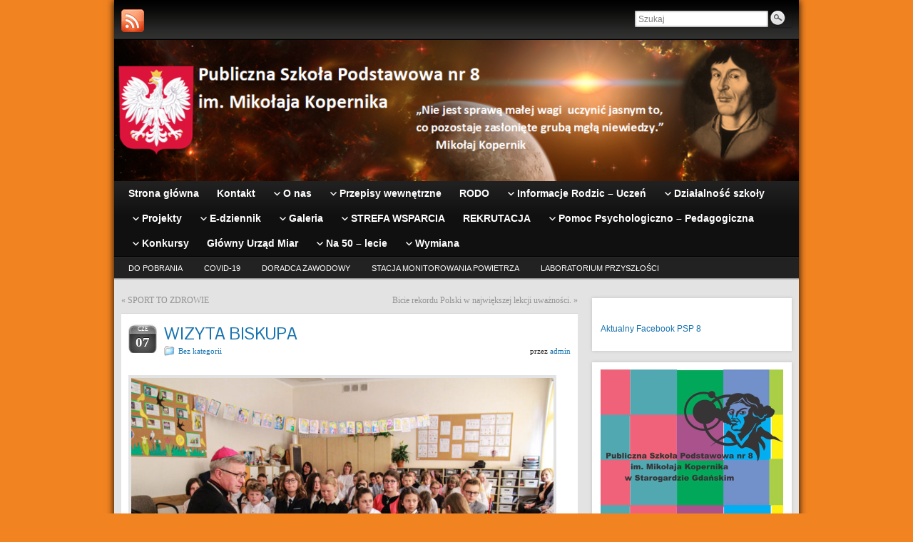

--- FILE ---
content_type: text/html; charset=UTF-8
request_url: https://psp8.edu.pl/2022/06/07/wizyta-biskupa/
body_size: 13691
content:
<!DOCTYPE html PUBLIC "-//W3C//DTD XHTML 1.0 Strict//EN" "http://www.w3.org/TR/xhtml1/DTD/xhtml1-strict.dtd">
<html xmlns="http://www.w3.org/1999/xhtml" lang="pl-PL">
<head profile="http://gmpg.org/xfn/11">
    <meta http-equiv="Content-Type" content="text/html; charset=UTF-8" />
    <meta http-equiv="X-UA-Compatible" content="IE=Edge" />
    <link rel="pingback" href="https://psp8.edu.pl/xmlrpc.php" /> 
    <title>WIZYTA BISKUPA</title>
<meta name='robots' content='max-image-preview:large' />
<link rel="alternate" type="application/rss+xml" title=" &raquo; Kanał z wpisami" href="https://psp8.edu.pl/feed/" />
<link rel="alternate" type="application/rss+xml" title=" &raquo; Kanał z komentarzami" href="https://psp8.edu.pl/comments/feed/" />
	<script type="text/javascript">
	WebFontConfig = {
		google: { families: ['Pontano+Sans::latin'] }
	};
	(function() {
		var wf = document.createElement('script');
		wf.src = ('https:' == document.location.protocol ? 'https' : 'http') + '://ajax.googleapis.com/ajax/libs/webfont/1/webfont.js';
		wf.type = 'text/javascript';
		wf.async = 'true';
		var s = document.getElementsByTagName('script')[0];
		s.parentNode.insertBefore(wf, s);
	})(); 
    </script>
    <script type="text/javascript">
window._wpemojiSettings = {"baseUrl":"https:\/\/s.w.org\/images\/core\/emoji\/14.0.0\/72x72\/","ext":".png","svgUrl":"https:\/\/s.w.org\/images\/core\/emoji\/14.0.0\/svg\/","svgExt":".svg","source":{"concatemoji":"https:\/\/psp8.edu.pl\/wp-includes\/js\/wp-emoji-release.min.js?ver=6.1.9"}};
/*! This file is auto-generated */
!function(e,a,t){var n,r,o,i=a.createElement("canvas"),p=i.getContext&&i.getContext("2d");function s(e,t){var a=String.fromCharCode,e=(p.clearRect(0,0,i.width,i.height),p.fillText(a.apply(this,e),0,0),i.toDataURL());return p.clearRect(0,0,i.width,i.height),p.fillText(a.apply(this,t),0,0),e===i.toDataURL()}function c(e){var t=a.createElement("script");t.src=e,t.defer=t.type="text/javascript",a.getElementsByTagName("head")[0].appendChild(t)}for(o=Array("flag","emoji"),t.supports={everything:!0,everythingExceptFlag:!0},r=0;r<o.length;r++)t.supports[o[r]]=function(e){if(p&&p.fillText)switch(p.textBaseline="top",p.font="600 32px Arial",e){case"flag":return s([127987,65039,8205,9895,65039],[127987,65039,8203,9895,65039])?!1:!s([55356,56826,55356,56819],[55356,56826,8203,55356,56819])&&!s([55356,57332,56128,56423,56128,56418,56128,56421,56128,56430,56128,56423,56128,56447],[55356,57332,8203,56128,56423,8203,56128,56418,8203,56128,56421,8203,56128,56430,8203,56128,56423,8203,56128,56447]);case"emoji":return!s([129777,127995,8205,129778,127999],[129777,127995,8203,129778,127999])}return!1}(o[r]),t.supports.everything=t.supports.everything&&t.supports[o[r]],"flag"!==o[r]&&(t.supports.everythingExceptFlag=t.supports.everythingExceptFlag&&t.supports[o[r]]);t.supports.everythingExceptFlag=t.supports.everythingExceptFlag&&!t.supports.flag,t.DOMReady=!1,t.readyCallback=function(){t.DOMReady=!0},t.supports.everything||(n=function(){t.readyCallback()},a.addEventListener?(a.addEventListener("DOMContentLoaded",n,!1),e.addEventListener("load",n,!1)):(e.attachEvent("onload",n),a.attachEvent("onreadystatechange",function(){"complete"===a.readyState&&t.readyCallback()})),(e=t.source||{}).concatemoji?c(e.concatemoji):e.wpemoji&&e.twemoji&&(c(e.twemoji),c(e.wpemoji)))}(window,document,window._wpemojiSettings);
</script>
<style type="text/css">
img.wp-smiley,
img.emoji {
	display: inline !important;
	border: none !important;
	box-shadow: none !important;
	height: 1em !important;
	width: 1em !important;
	margin: 0 0.07em !important;
	vertical-align: -0.1em !important;
	background: none !important;
	padding: 0 !important;
}
</style>
	<link rel='stylesheet' id='wp-block-library-css' href='https://psp8.edu.pl/wp-includes/css/dist/block-library/style.min.css?ver=6.1.9' type='text/css' media='all' />
<link rel='stylesheet' id='classic-theme-styles-css' href='https://psp8.edu.pl/wp-includes/css/classic-themes.min.css?ver=1' type='text/css' media='all' />
<style id='global-styles-inline-css' type='text/css'>
body{--wp--preset--color--black: #000000;--wp--preset--color--cyan-bluish-gray: #abb8c3;--wp--preset--color--white: #ffffff;--wp--preset--color--pale-pink: #f78da7;--wp--preset--color--vivid-red: #cf2e2e;--wp--preset--color--luminous-vivid-orange: #ff6900;--wp--preset--color--luminous-vivid-amber: #fcb900;--wp--preset--color--light-green-cyan: #7bdcb5;--wp--preset--color--vivid-green-cyan: #00d084;--wp--preset--color--pale-cyan-blue: #8ed1fc;--wp--preset--color--vivid-cyan-blue: #0693e3;--wp--preset--color--vivid-purple: #9b51e0;--wp--preset--gradient--vivid-cyan-blue-to-vivid-purple: linear-gradient(135deg,rgba(6,147,227,1) 0%,rgb(155,81,224) 100%);--wp--preset--gradient--light-green-cyan-to-vivid-green-cyan: linear-gradient(135deg,rgb(122,220,180) 0%,rgb(0,208,130) 100%);--wp--preset--gradient--luminous-vivid-amber-to-luminous-vivid-orange: linear-gradient(135deg,rgba(252,185,0,1) 0%,rgba(255,105,0,1) 100%);--wp--preset--gradient--luminous-vivid-orange-to-vivid-red: linear-gradient(135deg,rgba(255,105,0,1) 0%,rgb(207,46,46) 100%);--wp--preset--gradient--very-light-gray-to-cyan-bluish-gray: linear-gradient(135deg,rgb(238,238,238) 0%,rgb(169,184,195) 100%);--wp--preset--gradient--cool-to-warm-spectrum: linear-gradient(135deg,rgb(74,234,220) 0%,rgb(151,120,209) 20%,rgb(207,42,186) 40%,rgb(238,44,130) 60%,rgb(251,105,98) 80%,rgb(254,248,76) 100%);--wp--preset--gradient--blush-light-purple: linear-gradient(135deg,rgb(255,206,236) 0%,rgb(152,150,240) 100%);--wp--preset--gradient--blush-bordeaux: linear-gradient(135deg,rgb(254,205,165) 0%,rgb(254,45,45) 50%,rgb(107,0,62) 100%);--wp--preset--gradient--luminous-dusk: linear-gradient(135deg,rgb(255,203,112) 0%,rgb(199,81,192) 50%,rgb(65,88,208) 100%);--wp--preset--gradient--pale-ocean: linear-gradient(135deg,rgb(255,245,203) 0%,rgb(182,227,212) 50%,rgb(51,167,181) 100%);--wp--preset--gradient--electric-grass: linear-gradient(135deg,rgb(202,248,128) 0%,rgb(113,206,126) 100%);--wp--preset--gradient--midnight: linear-gradient(135deg,rgb(2,3,129) 0%,rgb(40,116,252) 100%);--wp--preset--duotone--dark-grayscale: url('#wp-duotone-dark-grayscale');--wp--preset--duotone--grayscale: url('#wp-duotone-grayscale');--wp--preset--duotone--purple-yellow: url('#wp-duotone-purple-yellow');--wp--preset--duotone--blue-red: url('#wp-duotone-blue-red');--wp--preset--duotone--midnight: url('#wp-duotone-midnight');--wp--preset--duotone--magenta-yellow: url('#wp-duotone-magenta-yellow');--wp--preset--duotone--purple-green: url('#wp-duotone-purple-green');--wp--preset--duotone--blue-orange: url('#wp-duotone-blue-orange');--wp--preset--font-size--small: 13px;--wp--preset--font-size--medium: 20px;--wp--preset--font-size--large: 36px;--wp--preset--font-size--x-large: 42px;--wp--preset--spacing--20: 0.44rem;--wp--preset--spacing--30: 0.67rem;--wp--preset--spacing--40: 1rem;--wp--preset--spacing--50: 1.5rem;--wp--preset--spacing--60: 2.25rem;--wp--preset--spacing--70: 3.38rem;--wp--preset--spacing--80: 5.06rem;}:where(.is-layout-flex){gap: 0.5em;}body .is-layout-flow > .alignleft{float: left;margin-inline-start: 0;margin-inline-end: 2em;}body .is-layout-flow > .alignright{float: right;margin-inline-start: 2em;margin-inline-end: 0;}body .is-layout-flow > .aligncenter{margin-left: auto !important;margin-right: auto !important;}body .is-layout-constrained > .alignleft{float: left;margin-inline-start: 0;margin-inline-end: 2em;}body .is-layout-constrained > .alignright{float: right;margin-inline-start: 2em;margin-inline-end: 0;}body .is-layout-constrained > .aligncenter{margin-left: auto !important;margin-right: auto !important;}body .is-layout-constrained > :where(:not(.alignleft):not(.alignright):not(.alignfull)){max-width: var(--wp--style--global--content-size);margin-left: auto !important;margin-right: auto !important;}body .is-layout-constrained > .alignwide{max-width: var(--wp--style--global--wide-size);}body .is-layout-flex{display: flex;}body .is-layout-flex{flex-wrap: wrap;align-items: center;}body .is-layout-flex > *{margin: 0;}:where(.wp-block-columns.is-layout-flex){gap: 2em;}.has-black-color{color: var(--wp--preset--color--black) !important;}.has-cyan-bluish-gray-color{color: var(--wp--preset--color--cyan-bluish-gray) !important;}.has-white-color{color: var(--wp--preset--color--white) !important;}.has-pale-pink-color{color: var(--wp--preset--color--pale-pink) !important;}.has-vivid-red-color{color: var(--wp--preset--color--vivid-red) !important;}.has-luminous-vivid-orange-color{color: var(--wp--preset--color--luminous-vivid-orange) !important;}.has-luminous-vivid-amber-color{color: var(--wp--preset--color--luminous-vivid-amber) !important;}.has-light-green-cyan-color{color: var(--wp--preset--color--light-green-cyan) !important;}.has-vivid-green-cyan-color{color: var(--wp--preset--color--vivid-green-cyan) !important;}.has-pale-cyan-blue-color{color: var(--wp--preset--color--pale-cyan-blue) !important;}.has-vivid-cyan-blue-color{color: var(--wp--preset--color--vivid-cyan-blue) !important;}.has-vivid-purple-color{color: var(--wp--preset--color--vivid-purple) !important;}.has-black-background-color{background-color: var(--wp--preset--color--black) !important;}.has-cyan-bluish-gray-background-color{background-color: var(--wp--preset--color--cyan-bluish-gray) !important;}.has-white-background-color{background-color: var(--wp--preset--color--white) !important;}.has-pale-pink-background-color{background-color: var(--wp--preset--color--pale-pink) !important;}.has-vivid-red-background-color{background-color: var(--wp--preset--color--vivid-red) !important;}.has-luminous-vivid-orange-background-color{background-color: var(--wp--preset--color--luminous-vivid-orange) !important;}.has-luminous-vivid-amber-background-color{background-color: var(--wp--preset--color--luminous-vivid-amber) !important;}.has-light-green-cyan-background-color{background-color: var(--wp--preset--color--light-green-cyan) !important;}.has-vivid-green-cyan-background-color{background-color: var(--wp--preset--color--vivid-green-cyan) !important;}.has-pale-cyan-blue-background-color{background-color: var(--wp--preset--color--pale-cyan-blue) !important;}.has-vivid-cyan-blue-background-color{background-color: var(--wp--preset--color--vivid-cyan-blue) !important;}.has-vivid-purple-background-color{background-color: var(--wp--preset--color--vivid-purple) !important;}.has-black-border-color{border-color: var(--wp--preset--color--black) !important;}.has-cyan-bluish-gray-border-color{border-color: var(--wp--preset--color--cyan-bluish-gray) !important;}.has-white-border-color{border-color: var(--wp--preset--color--white) !important;}.has-pale-pink-border-color{border-color: var(--wp--preset--color--pale-pink) !important;}.has-vivid-red-border-color{border-color: var(--wp--preset--color--vivid-red) !important;}.has-luminous-vivid-orange-border-color{border-color: var(--wp--preset--color--luminous-vivid-orange) !important;}.has-luminous-vivid-amber-border-color{border-color: var(--wp--preset--color--luminous-vivid-amber) !important;}.has-light-green-cyan-border-color{border-color: var(--wp--preset--color--light-green-cyan) !important;}.has-vivid-green-cyan-border-color{border-color: var(--wp--preset--color--vivid-green-cyan) !important;}.has-pale-cyan-blue-border-color{border-color: var(--wp--preset--color--pale-cyan-blue) !important;}.has-vivid-cyan-blue-border-color{border-color: var(--wp--preset--color--vivid-cyan-blue) !important;}.has-vivid-purple-border-color{border-color: var(--wp--preset--color--vivid-purple) !important;}.has-vivid-cyan-blue-to-vivid-purple-gradient-background{background: var(--wp--preset--gradient--vivid-cyan-blue-to-vivid-purple) !important;}.has-light-green-cyan-to-vivid-green-cyan-gradient-background{background: var(--wp--preset--gradient--light-green-cyan-to-vivid-green-cyan) !important;}.has-luminous-vivid-amber-to-luminous-vivid-orange-gradient-background{background: var(--wp--preset--gradient--luminous-vivid-amber-to-luminous-vivid-orange) !important;}.has-luminous-vivid-orange-to-vivid-red-gradient-background{background: var(--wp--preset--gradient--luminous-vivid-orange-to-vivid-red) !important;}.has-very-light-gray-to-cyan-bluish-gray-gradient-background{background: var(--wp--preset--gradient--very-light-gray-to-cyan-bluish-gray) !important;}.has-cool-to-warm-spectrum-gradient-background{background: var(--wp--preset--gradient--cool-to-warm-spectrum) !important;}.has-blush-light-purple-gradient-background{background: var(--wp--preset--gradient--blush-light-purple) !important;}.has-blush-bordeaux-gradient-background{background: var(--wp--preset--gradient--blush-bordeaux) !important;}.has-luminous-dusk-gradient-background{background: var(--wp--preset--gradient--luminous-dusk) !important;}.has-pale-ocean-gradient-background{background: var(--wp--preset--gradient--pale-ocean) !important;}.has-electric-grass-gradient-background{background: var(--wp--preset--gradient--electric-grass) !important;}.has-midnight-gradient-background{background: var(--wp--preset--gradient--midnight) !important;}.has-small-font-size{font-size: var(--wp--preset--font-size--small) !important;}.has-medium-font-size{font-size: var(--wp--preset--font-size--medium) !important;}.has-large-font-size{font-size: var(--wp--preset--font-size--large) !important;}.has-x-large-font-size{font-size: var(--wp--preset--font-size--x-large) !important;}
.wp-block-navigation a:where(:not(.wp-element-button)){color: inherit;}
:where(.wp-block-columns.is-layout-flex){gap: 2em;}
.wp-block-pullquote{font-size: 1.5em;line-height: 1.6;}
</style>
<link rel='stylesheet' id='bip-pages-css' href='https://psp8.edu.pl/wp-content/plugins/bip-pages/css/style.css?ver=1.2.1' type='text/css' media='all' />
<link rel='stylesheet' id='cfblbcss-css' href='https://psp8.edu.pl/wp-content/plugins/cardoza-facebook-like-box/cardozafacebook.css?ver=6.1.9' type='text/css' media='all' />
<link rel='stylesheet' id='graphene-stylesheet-css' href='https://psp8.edu.pl/wp-content/themes/graphene/style.css?ver=6.1.9' type='text/css' media='screen' />
<script type='text/javascript' src='https://psp8.edu.pl/wp-includes/js/jquery/jquery.js?ver=3.6.1' id='jquery-core-js'></script>
<script type='text/javascript' src='https://psp8.edu.pl/wp-includes/js/jquery/jquery-migrate.min.js?ver=3.3.2' id='jquery-migrate-js'></script>
<script type='text/javascript' src='https://psp8.edu.pl/wp-content/plugins/cardoza-facebook-like-box/cardozafacebook.js?ver=6.1.9' id='cfblbjs-js'></script>
<script type='text/javascript' src='https://psp8.edu.pl/wp-content/themes/graphene/js/jquery.tools.min.js?ver=6.1.9' id='graphene-jquery-tools-js'></script>
<script type='text/javascript' id='graphene-js-js-extra'>
/* <![CDATA[ */
var grapheneJS = {"templateUrl":"https:\/\/psp8.edu.pl\/wp-content\/themes\/graphene","isSingular":"1","shouldShowComments":"","commentsOrder":"newest","sliderDisable":"","sliderAnimation":"horizontal-slide","sliderTransSpeed":"400","sliderInterval":"7000","sliderDisplay":"thumbnail-excerpt","infScroll":"","infScrollClick":"","infScrollComments":"","totalPosts":"1","postsPerPage":"10","isPageNavi":"","infScrollMsgText":"Fetching window.grapheneInfScrollItemsPerPage more item from window.grapheneInfScrollItemsLeft left ...","infScrollMsgTextPlural":"Fetching window.grapheneInfScrollItemsPerPage more items from window.grapheneInfScrollItemsLeft left ...","infScrollFinishedText":"No more items to fetch","commentsPerPage":"50","totalComments":"0","infScrollCommentsMsg":"Fetching window.grapheneInfScrollCommentsPerPage more top level comment from window.grapheneInfScrollCommentsLeft left ...","infScrollCommentsMsgPlural":"Fetching window.grapheneInfScrollCommentsPerPage more top level comments from window.grapheneInfScrollCommentsLeft left ...","infScrollCommentsFinishedMsg":"No more comments to fetch"};
/* ]]> */
</script>
<script type='text/javascript' src='https://psp8.edu.pl/wp-content/themes/graphene/js/graphene.js?ver=6.1.9' id='graphene-js-js'></script>
<link rel="https://api.w.org/" href="https://psp8.edu.pl/wp-json/" /><link rel="alternate" type="application/json" href="https://psp8.edu.pl/wp-json/wp/v2/posts/20060" /><link rel="EditURI" type="application/rsd+xml" title="RSD" href="https://psp8.edu.pl/xmlrpc.php?rsd" />
<link rel="wlwmanifest" type="application/wlwmanifest+xml" href="https://psp8.edu.pl/wp-includes/wlwmanifest.xml" />
<meta name="generator" content="WordPress 6.1.9" />
<link rel="canonical" href="https://psp8.edu.pl/2022/06/07/wizyta-biskupa/" />
<link rel='shortlink' href='https://psp8.edu.pl/?p=20060' />
<link rel="alternate" type="application/json+oembed" href="https://psp8.edu.pl/wp-json/oembed/1.0/embed?url=https%3A%2F%2Fpsp8.edu.pl%2F2022%2F06%2F07%2Fwizyta-biskupa%2F" />
<link rel="alternate" type="text/xml+oembed" href="https://psp8.edu.pl/wp-json/oembed/1.0/embed?url=https%3A%2F%2Fpsp8.edu.pl%2F2022%2F06%2F07%2Fwizyta-biskupa%2F&#038;format=xml" />
<!-- <meta name="NextGEN" version="3.2.11" /> -->
<style type="text/css">
body{background-image:none}.header_title, .header_title a, .header_title a:visited, .header_title a:hover, .header_desc {color:#001fef}#nav li ul{width:200px} #nav li ul ul{margin-left:200px}#header-menu ul li a, #secondary-menu ul li a{width:180px}
</style>
	<!--[if lte IE 7]>
      <style type="text/css" media="screen">
      	#footer, div.sidebar-wrap, .block-button, .featured_slider, #slider_root, #nav li ul, .pie{behavior: url(https://psp8.edu.pl/wp-content/themes/graphene/js/PIE.php);}
        .featured_slider{margin-top:0 !important;}
        #header-menu-wrap {z-index:5}
      </style>
    <![endif]-->
    <style type="text/css" id="custom-background-css">
body.custom-background { background-color: #f28321; }
</style>
			<style type="text/css" id="wp-custom-css">
			/*
/https://www.facebook.com/pages/Publiczne-Gimnazjum-nr-1-w-Starogardzie-Gda%C5%84skim/228309080531657?fref=ts
*/
		</style>
		</head>
<body class="post-template-default single single-post postid-20060 single-format-standard custom-background two_col_left two-columns have-secondary-menu">



<div id="container" class="container_16">
    
            <div id="top-bar">
                				<div id="profiles" class="clearfix gutter-left">
                                <a href="https://psp8.edu.pl/feed/" title="Subscribe to Szkoła Podstawowa nr 8 &#039;s RSS feed" id="social-id-1" class="mysocial social-rss">
            	<img src="https://psp8.edu.pl/wp-content/themes/graphene/images/social/rss.png" alt="RSS" title="Subscribe to Szkoła Podstawowa nr 8 &#039;s RSS feed" />
            </a>
    	                </div>
                                        <div id="top_search" class="grid_4">
                    <form id="searchform" class="searchform" method="get" action="https://psp8.edu.pl">
    <p class="clearfix default_searchform">
        <input type="text" name="s" 
        	onblur="if (this.value == '') {this.value = 'Szukaj';}" 
            onfocus="if (this.value == 'Szukaj') {this.value = '';}" 
            value="Szukaj" />
        <button type="submit"><span>Szukaj</span></button>
    </p>
    </form>                                    </div>
                        
                        
        </div>
    
        <div id="header">
    	
        <img src="https://psp8.edu.pl/wp-content/uploads/2018/05/cropped-logo-1.bmp" alt="" width="960" height="198" class="header-img" />        	       
        		
        			<h2 class="header_title push_1 grid_15">				<a href="https://psp8.edu.pl" title="Wróć na stronę główną">									</a>			</h2>			
            <h3 class="header_desc push_1 grid_15">							</h3>                
		    </div>
    <div id="nav">
                <div id="header-menu-wrap" class="clearfix">
			<ul id="header-menu" class="menu clearfix"><li id="menu-item-794" class="menu-item menu-item-type-custom menu-item-object-custom menu-item-home"><a href="http://psp8.edu.pl"><strong>Strona główna</strong></a></li>
<li id="menu-item-52" class="menu-item menu-item-type-post_type menu-item-object-page"><a href="https://psp8.edu.pl/kontakt/"><strong>Kontakt</strong></a></li>
<li id="menu-item-704" class="menu-item menu-item-type-post_type menu-item-object-page menu-item-has-children menu-item-ancestor"><a href="https://psp8.edu.pl/o-nas/"><strong>O nas</strong></a>
<ul class="sub-menu">
	<li id="menu-item-797" class="menu-item menu-item-type-post_type menu-item-object-page"><a href="https://psp8.edu.pl/dyrekcja/">Dyrekcja</a></li>
	<li id="menu-item-800" class="menu-item menu-item-type-post_type menu-item-object-page"><a href="https://psp8.edu.pl/kadra-pedagogiczna/">Kadra pedagogiczna</a></li>
</ul>
</li>
<li id="menu-item-54" class="menu-item menu-item-type-post_type menu-item-object-page menu-item-has-children menu-item-ancestor"><a href="https://psp8.edu.pl/przepisy-wewnetrzne/"><strong>Przepisy wewnętrzne</strong></a>
<ul class="sub-menu">
	<li id="menu-item-1464" class="menu-item menu-item-type-post_type menu-item-object-page"><a href="https://psp8.edu.pl/przepisy-wewnetrzne/statut-publicznej-szkoly-podstawowej-nr-8/">Statut Publicznej Szkoły Podstawowej nr 8</a></li>
	<li id="menu-item-1463" class="menu-item menu-item-type-post_type menu-item-object-page"><a href="https://psp8.edu.pl/przepisy-wewnetrzne/reulaminy/">Regulaminy PSP 8</a></li>
	<li id="menu-item-8679" class="menu-item menu-item-type-post_type menu-item-object-page"><a href="https://psp8.edu.pl/procedury-bezpieczenstwa/">Procedury bezpieczeństwa</a></li>
	<li id="menu-item-13222" class="menu-item menu-item-type-post_type menu-item-object-page"><a href="https://psp8.edu.pl/zamowienia-publiczne/">Zamówienia publiczne</a></li>
	<li id="menu-item-24158" class="menu-item menu-item-type-post_type menu-item-object-page"><a href="https://psp8.edu.pl/deklaracja-dostepnosci/">Deklaracja dostępności</a></li>
	<li id="menu-item-26956" class="menu-item menu-item-type-post_type menu-item-object-page menu-item-has-children menu-item-ancestor"><a href="https://psp8.edu.pl/standardy-ochrony-dzieci-przed-krzywdzeniem/">Standardy ochrony dzieci przed krzywdzeniem</a>
	<ul class="sub-menu">
		<li id="menu-item-25481" class="menu-item menu-item-type-post_type menu-item-object-page"><a href="https://psp8.edu.pl/polityka-oraz-procedury-ochrony-dzieci-przed-krzywdzeniem/">Polityka ochrony dzieci przed krzywdzeniem</a></li>
		<li id="menu-item-26962" class="menu-item menu-item-type-post_type menu-item-object-page"><a href="https://psp8.edu.pl/polityka-ochrony-dzieci-wersja-graficzna/">Polityka ochrony dzieci – wersja graficzna</a></li>
		<li id="menu-item-26963" class="menu-item menu-item-type-post_type menu-item-object-page"><a href="https://psp8.edu.pl/polityka-ochrony-dzieci-wersja-dla-dzieci/">Polityka ochrony dzieci – wersja dla dzieci</a></li>
	</ul>
</li>
</ul>
</li>
<li id="menu-item-4192" class="menu-item menu-item-type-post_type menu-item-object-page"><a href="https://psp8.edu.pl/rodo/"><strong>RODO</strong></a></li>
<li id="menu-item-49" class="menu-item menu-item-type-post_type menu-item-object-page menu-item-has-children menu-item-ancestor"><a href="https://psp8.edu.pl/informacje-rodzic-uczen/"><strong>Informacje Rodzic – Uczeń</strong></a>
<ul class="sub-menu">
	<li id="menu-item-24334" class="menu-item menu-item-type-post_type menu-item-object-page"><a href="https://psp8.edu.pl/konta/">Konta bankowe</a></li>
	<li id="menu-item-9487" class="menu-item menu-item-type-post_type menu-item-object-page"><a href="https://psp8.edu.pl/spotkania-z-rodzicami/">Spotkania z rodzicami</a></li>
	<li id="menu-item-70" class="menu-item menu-item-type-post_type menu-item-object-page"><a href="https://psp8.edu.pl/informacje-rodzic-uczen/obiady/">Obiady</a></li>
	<li id="menu-item-372" class="menu-item menu-item-type-post_type menu-item-object-page"><a href="https://psp8.edu.pl/informacje-rodzic-uczen/terminarz/">Terminarz</a></li>
	<li id="menu-item-4193" class="menu-item menu-item-type-post_type menu-item-object-page"><a href="https://psp8.edu.pl/rodo/">RODO</a></li>
</ul>
</li>
<li id="menu-item-851" class="menu-item menu-item-type-post_type menu-item-object-page menu-item-has-children menu-item-ancestor"><a href="https://psp8.edu.pl/dzialalnosc-szkoly/"><strong>Działalność szkoły</strong></a>
<ul class="sub-menu">
	<li id="menu-item-898" class="menu-item menu-item-type-post_type menu-item-object-page menu-item-has-children menu-item-ancestor"><a href="https://psp8.edu.pl/samorzad-uczniowski/">Samorząd uczniowski</a>
	<ul class="sub-menu">
		<li id="menu-item-17129" class="menu-item menu-item-type-post_type menu-item-object-page"><a href="https://psp8.edu.pl/aktualnosci-sr/">Aktualności SR</a></li>
		<li id="menu-item-896" class="menu-item menu-item-type-post_type menu-item-object-page"><a href="https://psp8.edu.pl/samorzad-uczniowski/regulamin-su/">Regulamin SU</a></li>
		<li id="menu-item-897" class="menu-item menu-item-type-post_type menu-item-object-page"><a href="https://psp8.edu.pl/samorzad-uczniowski/plan-pracy-su/">Plan pracy SU</a></li>
	</ul>
</li>
	<li id="menu-item-16561" class="menu-item menu-item-type-post_type menu-item-object-page"><a href="https://psp8.edu.pl/plan-pracy-szkoly-w-roku-szkoly-20202021/">PLAN PRACY SZKOŁY  W ROKU SZKOLNYM 2025/2026</a></li>
</ul>
</li>
<li id="menu-item-1694" class="menu-item menu-item-type-post_type menu-item-object-page menu-item-has-children menu-item-ancestor"><a href="https://psp8.edu.pl/projekty/"><strong>Projekty</strong></a>
<ul class="sub-menu">
	<li id="menu-item-10269" class="menu-item menu-item-type-post_type menu-item-object-page"><a href="https://psp8.edu.pl/twoje-dane-twoja-sprawa/">Twoje dane Twoja sprawa</a></li>
	<li id="menu-item-1697" class="menu-item menu-item-type-post_type menu-item-object-page menu-item-has-children menu-item-ancestor"><a href="https://psp8.edu.pl/projekty/widze-doswiadczam-rozumiem/">Widzę, doświadczam, rozumiem</a>
	<ul class="sub-menu">
		<li id="menu-item-1722" class="menu-item menu-item-type-post_type menu-item-object-page"><a href="https://psp8.edu.pl/projekty/widze-doswiadczam-rozumiem/aktualnosci/">Aktualności</a></li>
	</ul>
</li>
</ul>
</li>
<li id="menu-item-51" class="menu-item menu-item-type-post_type menu-item-object-page menu-item-has-children menu-item-ancestor"><a href="https://psp8.edu.pl/e-dziennik/"><strong>E-dziennik</strong></a>
<ul class="sub-menu">
	<li id="menu-item-82" class="menu-item menu-item-type-post_type menu-item-object-page"><a href="https://psp8.edu.pl/e-dziennik/logowanie/">Logowanie</a></li>
	<li id="menu-item-81" class="menu-item menu-item-type-post_type menu-item-object-page"><a href="https://psp8.edu.pl/e-dziennik/oswiadczenie/">Oświadczenie</a></li>
	<li id="menu-item-80" class="menu-item menu-item-type-post_type menu-item-object-page"><a href="https://psp8.edu.pl/e-dziennik/pierwsze-logowanie-instrukcja/">Pierwsze logowanie instrukcja</a></li>
	<li id="menu-item-79" class="menu-item menu-item-type-post_type menu-item-object-page"><a href="https://psp8.edu.pl/e-dziennik/procedury-prowadzenia-e-dziennika-w-psp8/">Procedury prowadzenia e-dziennika w PSP8</a></li>
</ul>
</li>
<li id="menu-item-94" class="menu-item menu-item-type-post_type menu-item-object-page menu-item-has-children menu-item-ancestor"><a href="https://psp8.edu.pl/galeria/"><strong>Galeria</strong></a>
<ul class="sub-menu">
	<li id="menu-item-28648" class="menu-item menu-item-type-post_type menu-item-object-page"><a href="https://psp8.edu.pl/fotki-rok-szkolny-2025-2026/">Fotki rok szkolny 2025/2026</a></li>
	<li id="menu-item-28643" class="menu-item menu-item-type-post_type menu-item-object-page"><a href="https://psp8.edu.pl/fotki-rok-szkolny-2024-2025/">Fotki rok szkolny 2024/2025</a></li>
	<li id="menu-item-28642" class="menu-item menu-item-type-post_type menu-item-object-page"><a href="https://psp8.edu.pl/fotki-rok-szkolny-2023-2024/">Fotki rok szkolny 2023/2024</a></li>
	<li id="menu-item-24200" class="menu-item menu-item-type-post_type menu-item-object-page"><a href="https://psp8.edu.pl/fotki-rok-szkolny-2023-2024/">Fotki rok szkolny 2022/2023</a></li>
	<li id="menu-item-18006" class="menu-item menu-item-type-post_type menu-item-object-page"><a href="https://psp8.edu.pl/fotki-rok-szkolny-20212022/">Fotki rok szkolny 2021/2022</a></li>
	<li id="menu-item-16906" class="menu-item menu-item-type-post_type menu-item-object-page"><a href="https://psp8.edu.pl/fotki-rok-szkolny-20202021/">Fotki rok szkolny 2020/2021</a></li>
	<li id="menu-item-9253" class="menu-item menu-item-type-post_type menu-item-object-page"><a href="https://psp8.edu.pl/fotki-rok-szkolny-20192020/">Fotki rok szkolny 2019/2020</a></li>
	<li id="menu-item-3840" class="menu-item menu-item-type-post_type menu-item-object-page"><a href="https://psp8.edu.pl/fotki-rok-szkolny-20182019/">Fotki rok szkolny 2018/2019</a></li>
	<li id="menu-item-157" class="menu-item menu-item-type-post_type menu-item-object-page"><a href="https://psp8.edu.pl/galeria/fotki-rok-szkolny-20172018/">Fotki rok szkolny 2017/2018</a></li>
</ul>
</li>
<li id="menu-item-433" class="menu-item menu-item-type-post_type menu-item-object-page menu-item-has-children menu-item-ancestor"><a href="https://psp8.edu.pl/moje-dziecko-w-potrzebie/"><strong>STREFA WSPARCIA</strong></a>
<ul class="sub-menu">
	<li id="menu-item-430" class="menu-item menu-item-type-post_type menu-item-object-page menu-item-has-children menu-item-ancestor"><a href="https://psp8.edu.pl/moje-dziecko-w-potrzebie/dla-ucznia/">Dla ucznia</a>
	<ul class="sub-menu">
		<li id="menu-item-17040" class="menu-item menu-item-type-post_type menu-item-object-page"><a href="https://psp8.edu.pl/karty-samorozwoju/">KARTY SAMOROZWOJU</a></li>
	</ul>
</li>
	<li id="menu-item-431" class="menu-item menu-item-type-post_type menu-item-object-page"><a href="https://psp8.edu.pl/moje-dziecko-w-potrzebie/dla-rodzica/">Dla rodzica</a></li>
	<li id="menu-item-432" class="menu-item menu-item-type-post_type menu-item-object-page"><a href="https://psp8.edu.pl/moje-dziecko-w-potrzebie/dla-nauczyciela/">Dla nauczyciela</a></li>
</ul>
</li>
<li id="menu-item-2306" class="menu-item menu-item-type-post_type menu-item-object-page"><a href="https://psp8.edu.pl/rekrutacja/"><strong>REKRUTACJA</strong></a></li>
<li id="menu-item-3771" class="menu-item menu-item-type-post_type menu-item-object-page menu-item-has-children menu-item-ancestor"><a href="https://psp8.edu.pl/dysleksja/"><strong>Pomoc Psychologiczno – Pedagogiczna</strong></a>
<ul class="sub-menu">
	<li id="menu-item-29143" class="menu-item menu-item-type-post_type menu-item-object-page"><a href="https://psp8.edu.pl/szkolny-program-wychowawczo-profilaktyczny/">Szkolny Program Wychowawczo-Profilaktyczny</a></li>
	<li id="menu-item-9248" class="menu-item menu-item-type-post_type menu-item-object-page"><a href="https://psp8.edu.pl/pomoc-ppp/">Pomoc PPP</a></li>
	<li id="menu-item-26849" class="menu-item menu-item-type-post_type menu-item-object-page"><a href="https://psp8.edu.pl/regulamin-terapii-logopedycznych/">Regulamin terapii logopedycznych</a></li>
	<li id="menu-item-9247" class="menu-item menu-item-type-post_type menu-item-object-page"><a href="https://psp8.edu.pl/regulamin-terapii-pedagogicznej/">Regulamin terapii pedagogicznej.</a></li>
	<li id="menu-item-9246" class="menu-item menu-item-type-post_type menu-item-object-page"><a href="https://psp8.edu.pl/terapeuta-pedagogiczny/">Terapeuta pedagogiczny</a></li>
	<li id="menu-item-9218" class="menu-item menu-item-type-post_type menu-item-object-page menu-item-has-children menu-item-ancestor"><a href="https://psp8.edu.pl/dysleksja-2/">Dysleksja</a>
	<ul class="sub-menu">
		<li id="menu-item-9238" class="menu-item menu-item-type-post_type menu-item-object-page"><a href="https://psp8.edu.pl/zestawienie-literatury/">Zestawienie literatury</a></li>
		<li id="menu-item-9237" class="menu-item menu-item-type-post_type menu-item-object-page"><a href="https://psp8.edu.pl/dekalog-dla-rodzicow/">Dekalog dla rodziców</a></li>
		<li id="menu-item-3770" class="menu-item menu-item-type-post_type menu-item-object-page"><a href="https://psp8.edu.pl/sprawy-biezace/">Sprawy bieżące</a></li>
		<li id="menu-item-3769" class="menu-item menu-item-type-post_type menu-item-object-page"><a href="https://psp8.edu.pl/strona-internetowa-ptd-gdansk/">Strona internetowa PTD Gdańsk</a></li>
		<li id="menu-item-3768" class="menu-item menu-item-type-post_type menu-item-object-page"><a href="https://psp8.edu.pl/leksykon-pojec/">Leksykon pojęć</a></li>
		<li id="menu-item-3767" class="menu-item menu-item-type-post_type menu-item-object-page"><a href="https://psp8.edu.pl/symptomy-dysleksji/">Symptomy dysleksji</a></li>
		<li id="menu-item-3766" class="menu-item menu-item-type-post_type menu-item-object-page"><a href="https://psp8.edu.pl/polskie-towarzystwo-dysleksji-zadania-i-cele/">Polskie Towarzystwo Dysleksji. Zadania i cele</a></li>
	</ul>
</li>
</ul>
</li>
<li id="menu-item-913" class="menu-item menu-item-type-post_type menu-item-object-page menu-item-has-children menu-item-ancestor"><a href="https://psp8.edu.pl/konkursy/"><strong>Konkursy</strong></a>
<ul class="sub-menu">
	<li id="menu-item-6583" class="menu-item menu-item-type-post_type menu-item-object-page"><a href="https://psp8.edu.pl/plastyka/">Plastyka</a></li>
	<li id="menu-item-914" class="menu-item menu-item-type-post_type menu-item-object-page"><a href="https://psp8.edu.pl/konkursy/matematyka/">Matematyka</a></li>
	<li id="menu-item-915" class="menu-item menu-item-type-post_type menu-item-object-page"><a href="https://psp8.edu.pl/konkursy/jezyk-polski/">Język polski</a></li>
	<li id="menu-item-2334" class="menu-item menu-item-type-post_type menu-item-object-page"><a href="https://psp8.edu.pl/religia/">Religia</a></li>
	<li id="menu-item-6586" class="menu-item menu-item-type-post_type menu-item-object-page"><a href="https://psp8.edu.pl/wos/">WOS</a></li>
</ul>
</li>
<li id="menu-item-50" class="menu-item menu-item-type-post_type menu-item-object-page"><a href="https://psp8.edu.pl/glowny-urzad-miar/"><strong>Główny Urząd Miar</strong></a></li>
<li id="menu-item-17979" class="menu-item menu-item-type-post_type menu-item-object-page menu-item-has-children menu-item-ancestor"><a href="https://psp8.edu.pl/konkursy-na-50-lecie/"><strong>Na 50 – lecie</strong></a>
<ul class="sub-menu">
	<li id="menu-item-20597" class="menu-item menu-item-type-post_type menu-item-object-page"><a href="https://psp8.edu.pl/dzialo-sie/">Działo się</a></li>
	<li id="menu-item-18202" class="menu-item menu-item-type-post_type menu-item-object-page menu-item-has-children menu-item-ancestor"><a href="https://psp8.edu.pl/konkursy-3/">Konkursy</a>
	<ul class="sub-menu">
		<li id="menu-item-17982" class="menu-item menu-item-type-post_type menu-item-object-page"><a href="https://psp8.edu.pl/matematyka/">Matematyka</a></li>
		<li id="menu-item-18205" class="menu-item menu-item-type-post_type menu-item-object-page"><a href="https://psp8.edu.pl/szkolna-liga-przyrodnicza/">Szkolna Liga Przyrodnicza</a></li>
	</ul>
</li>
	<li id="menu-item-19819" class="menu-item menu-item-type-post_type menu-item-object-page"><a href="https://psp8.edu.pl/50-dzialan-na-50-lecie-szkoly/">50 działań na 50 lecie szkoły</a></li>
</ul>
</li>
<li id="menu-item-23357" class="menu-item menu-item-type-post_type menu-item-object-page menu-item-has-children menu-item-ancestor"><a href="https://psp8.edu.pl/wymiana/"><strong>Wymiana</strong></a>
<ul class="sub-menu">
	<li id="menu-item-27499" class="menu-item menu-item-type-post_type menu-item-object-page"><a href="https://psp8.edu.pl/wymiana-2025/">Rok 2025</a></li>
	<li id="menu-item-25518" class="menu-item menu-item-type-post_type menu-item-object-page"><a href="https://psp8.edu.pl/rok-2004/">Rok 2024</a></li>
	<li id="menu-item-23360" class="menu-item menu-item-type-post_type menu-item-object-page"><a href="https://psp8.edu.pl/rok-2023/">Rok 2023</a></li>
</ul>
</li>
</ul>            
            <div class="clear"></div>
            
			            
                    
        </div>
		
        <div id="secondary-menu-wrap" class="clearfix"><ul id="secondary-menu" class="menu clearfix"><li id="menu-item-16524" class="menu-item menu-item-type-post_type menu-item-object-page menu-item-16524"><a href="https://psp8.edu.pl/do-pobrania/">Do pobrania</a></li>
<li id="menu-item-16540" class="menu-item menu-item-type-post_type menu-item-object-page menu-item-16540"><a href="https://psp8.edu.pl/covid-19/">COVID-19</a></li>
<li id="menu-item-17300" class="menu-item menu-item-type-post_type menu-item-object-page menu-item-17300"><a href="https://psp8.edu.pl/doradca-zawodowy/">Doradca zawodowy</a></li>
<li id="menu-item-17976" class="menu-item menu-item-type-post_type menu-item-object-page menu-item-17976"><a href="https://psp8.edu.pl/powietrze/">Stacja Monitorowania Powietrza</a></li>
<li id="menu-item-20635" class="menu-item menu-item-type-post_type menu-item-object-page menu-item-20635"><a href="https://psp8.edu.pl/laboratorium-przyszlosci/">Laboratorium Przyszłości</a></li>
</ul></div>        
        <div class="menu-bottom-shadow">&nbsp;</div>


        
    </div>

    
    <div id="content" class="clearfix hfeed">
                
                
        <div id="content-main" class="clearfix grid_11">
        
	
	<div class="post-nav clearfix">
		<p class="previous">&laquo; <a href="https://psp8.edu.pl/2022/06/07/sport-to-zdrowie/" rel="prev">SPORT TO ZDROWIE</a></p>
		<p class="next-post"><a href="https://psp8.edu.pl/2022/06/08/bicie-rekordu-polski-w-najwiekszej-lekcji-uwaznosci/" rel="next">Bicie rekordu Polski w największej lekcji uważności.</a> &raquo;</p>
			</div>
	        
<div id="post-20060" class="clearfix post post-20060 type-post status-publish format-standard hentry category-bez-kategorii">
	
		
	<div class="entry clearfix">
    	
                    	<div class="date updated alpha ">
        	<span class="value-title" title="2022-06-07T19:43" />
            <p class="default_date">
            	<span class="month">cze</span>
                <span class="day">07</span>
                            </p>
                    </div>
    		
                
                
                
		        <h1 class="post-title entry-title">
			WIZYTA BISKUPA			        </h1>
		
				<div class="post-meta clearfix">
			
									<span class="printonly">Kategorie: </span>
			<p class="meta_categories"><a href="https://psp8.edu.pl/category/bez-kategorii/" rel="category tag">Bez kategorii</a></p>
						
						            
                        			
									
									<p class="post-author author vcard">
				przez <span class="fn nickname"><a href="https://psp8.edu.pl/author/admin/" class="url">admin</a></span>			</p>
											
						
					</div>
		
				<div class="entry-content clearfix">
							
										
						<h3><span style="color: #800080;"><a href="http://psp8.edu.pl/2022/06/07/wizyta-biskupa/jan-0600/" rel="attachment wp-att-20066"><img decoding="async" class="alignnone wp-image-20066" src="http://psp8.edu.pl/wp-content/uploads/2022/06/Jan-0600.jpg" alt="" width="592" height="395" srcset="https://psp8.edu.pl/wp-content/uploads/2022/06/Jan-0600.jpg 5184w, https://psp8.edu.pl/wp-content/uploads/2022/06/Jan-0600-300x200.jpg 300w, https://psp8.edu.pl/wp-content/uploads/2022/06/Jan-0600-768x512.jpg 768w, https://psp8.edu.pl/wp-content/uploads/2022/06/Jan-0600-1024x683.jpg 1024w" sizes="(max-width: 592px) 100vw, 592px" /></a></span></h3>
<h3><span style="color: #800080;">W ramach wizytacji kanonicznej parafii, szkołę odwiedził Ksiądz Biskup Pomocniczy Arkadiusz Okroj, towarzyszył mu Ksiądz Proboszcz Janusz Lipski. Jego Ekscelencję powitała Pani Dyrektor Jolanta Łobocka oraz przedstawiciele uczniów nasze szkoły. Następnie uczniowie zaprezentowali się w programie słowno-muzycznym.</span></h3>
<p><span id="more-20060"></span></p>
<p><a href="http://psp8.edu.pl/2022/06/07/wizyta-biskupa/jan-0558/" rel="attachment wp-att-20069"><img decoding="async" loading="lazy" class="wp-image-20069 aligncenter" src="http://psp8.edu.pl/wp-content/uploads/2022/06/Jan-0558.jpg" alt="" width="344" height="449" srcset="https://psp8.edu.pl/wp-content/uploads/2022/06/Jan-0558.jpg 3438w, https://psp8.edu.pl/wp-content/uploads/2022/06/Jan-0558-230x300.jpg 230w, https://psp8.edu.pl/wp-content/uploads/2022/06/Jan-0558-768x1001.jpg 768w, https://psp8.edu.pl/wp-content/uploads/2022/06/Jan-0558-786x1024.jpg 786w" sizes="(max-width: 344px) 100vw, 344px" /></a></p>
<h3 style="text-align: left;"><span style="color: #008000;">Niezwykle wzruszającym &nbsp;momentem była rozmowa Księdza Biskupa z uczniami oraz wspólne odśpiewanie jednej dziesiątki różańca. Wizyta ta była wyjątkowym wydarzeniem dla Dyrekcji, nauczycieli, pracowników i uczniów naszej szkoły.</span></h3>
<h3 style="text-align: left;"><span style="color: #008000;"><a href="http://psp8.edu.pl/2022/06/07/wizyta-biskupa/jan-0602/" rel="attachment wp-att-20067"><img decoding="async" loading="lazy" class="wp-image-20067 aligncenter" src="http://psp8.edu.pl/wp-content/uploads/2022/06/Jan-0602.jpg" alt="" width="340" height="511" srcset="https://psp8.edu.pl/wp-content/uploads/2022/06/Jan-0602.jpg 3456w, https://psp8.edu.pl/wp-content/uploads/2022/06/Jan-0602-200x300.jpg 200w, https://psp8.edu.pl/wp-content/uploads/2022/06/Jan-0602-768x1152.jpg 768w, https://psp8.edu.pl/wp-content/uploads/2022/06/Jan-0602-683x1024.jpg 683w" sizes="(max-width: 340px) 100vw, 340px" /></a>&nbsp;</span><span style="color: #800080;"><a href="http://psp8.edu.pl/2022/06/07/wizyta-biskupa/jan-0609/" rel="attachment wp-att-20068"><img decoding="async" loading="lazy" class="alignnone wp-image-20068" src="http://psp8.edu.pl/wp-content/uploads/2022/06/Jan-0609.jpg" alt="" width="597" height="360" srcset="https://psp8.edu.pl/wp-content/uploads/2022/06/Jan-0609.jpg 5149w, https://psp8.edu.pl/wp-content/uploads/2022/06/Jan-0609-300x181.jpg 300w, https://psp8.edu.pl/wp-content/uploads/2022/06/Jan-0609-768x464.jpg 768w, https://psp8.edu.pl/wp-content/uploads/2022/06/Jan-0609-1024x618.jpg 1024w" sizes="(max-width: 597px) 100vw, 597px" /></a></span><span style="color: #008000;">Cieszymy się, że to właśnie nas zaszczycił swoją obecnością.</span></h3>
<p>&nbsp;<a href="http://psp8.edu.pl/2022/06/07/wizyta-biskupa/jan-0648/" rel="attachment wp-att-20072"><img decoding="async" loading="lazy" class="alignnone wp-image-20072" src="http://psp8.edu.pl/wp-content/uploads/2022/06/Jan-0648.jpg" alt="" width="596" height="397" srcset="https://psp8.edu.pl/wp-content/uploads/2022/06/Jan-0648.jpg 5184w, https://psp8.edu.pl/wp-content/uploads/2022/06/Jan-0648-300x200.jpg 300w, https://psp8.edu.pl/wp-content/uploads/2022/06/Jan-0648-768x512.jpg 768w, https://psp8.edu.pl/wp-content/uploads/2022/06/Jan-0648-1024x683.jpg 1024w" sizes="(max-width: 596px) 100vw, 596px" /></a></p>
<h2><a href="http://psp8.edu.pl/fotki-rok-szkolny-20212022/nggallery/fotki-20212022/WIZYTA-BISKUPA-"><span style="color: #0000ff;"><strong>FOTORELACJA&nbsp;</strong></span></a></h2>
			
						
						
		</div>
		
				<div class="entry-footer clearfix">
										<p class="post-tags">Ten wpis nie zawiera tagów</p>
						
						
					</div>
	</div>
</div>






            
  
    </div><!-- #content-main -->
    
    	
    
<div id="sidebar1" class="sidebar grid_5">

	
    <div id="block-2" class="sidebar-wrap clearfix widget_block widget_media_image">
<figure class="wp-block-image size-large"><a href="https://www.facebook.com/people/PSP-8-Starogard-Gda%C5%84ski-im-Miko%C5%82aja-Kopernika/100090650435375/"><img decoding="async" src="https://www.facebook.com/people/PSP-8-Starogard-Gda%C5%84ski-im-Miko%C5%82aja-Kopernika/100090650435375/" alt=""/></a><figcaption class="wp-element-caption"><a href="https://www.facebook.com/people/PSP-8-Starogard-Gda%C5%84ski-im-Miko%C5%82aja-Kopernika/100090650435375/" data-type="URL" data-id="https://www.facebook.com/people/PSP-8-Starogard-Gda%C5%84ski-im-Miko%C5%82aja-Kopernika/100090650435375/">Aktualny</a> <a href="https://www.facebook.com/people/PSP-8-Starogard-Gda%C5%84ski-im-Miko%C5%82aja-Kopernika/100090650435375/" data-type="URL" data-id="https://www.facebook.com/people/PSP-8-Starogard-Gda%C5%84ski-im-Miko%C5%82aja-Kopernika/100090650435375/"> Facebook PSP 8</a></figcaption></figure>
</div><div id="block-3" class="sidebar-wrap clearfix widget_block widget_media_image">
<figure class="wp-block-image size-large"><a href="https://www.facebook.com/people/PSP-8-Starogard-Gda%C5%84ski-im-Miko%C5%82aja-Kopernika/100090650435375/"><img decoding="async" loading="lazy" width="1024" height="1024" src="http://psp8.edu.pl/wp-content/uploads/2023/02/facebook-1024x1024.jpg" alt="" class="wp-image-22567" srcset="https://psp8.edu.pl/wp-content/uploads/2023/02/facebook-1024x1024.jpg 1024w, https://psp8.edu.pl/wp-content/uploads/2023/02/facebook-300x300.jpg 300w, https://psp8.edu.pl/wp-content/uploads/2023/02/facebook-150x150.jpg 150w, https://psp8.edu.pl/wp-content/uploads/2023/02/facebook-768x768.jpg 768w, https://psp8.edu.pl/wp-content/uploads/2023/02/facebook.jpg 1047w" sizes="(max-width: 1024px) 100vw, 1024px" /></a></figure>
</div><div id="fblbx" class="sidebar-wrap clearfix widget_cardoza_fb_like"><h3></h3>	<div class="fb-page" style="border:1px solid #"
			data-adapt-container-width="true";
			
	 data-height=""
     data-href="https://www.facebook.com/Publiczna-Szkoa-Podstawowa-nr-8-im-Mikoaja-Kopernika-w-Starogardzie-Gd-228309080531657/?locale="fr_FR""  
     data-small-header="false"  
     data-hide-cover="" 
     data-show-facepile="true"  
	 
	 		data-show-posts="false"
	 >
		
		
</div>
<div id="fb-root"></div>
<script>
  (function(d, s, id) {
    var js, fjs = d.getElementsByTagName(s)[0];
    if (d.getElementById(id)) return;
    js = d.createElement(s); js.id = id;
    js.src = "//connect.facebook.net/pl_PL/sdk.js#xfbml=1&version=v2.4";
    fjs.parentNode.insertBefore(js, fjs);
  }(document, 'script', 'facebook-jssdk'));
</script>
  
    </div><div id="bip-logo-2" class="sidebar-wrap clearfix widget_bip-logo"><a href="https://psp8.edu.pl/bip/bip-psp8/">
  <img src='https://psp8.edu.pl/wp-content/plugins/bip-pages/assets/bip-logos/bip-full-color-pl_500px.png' class='bip-widget-logo'
    alt='BIP naszej organizacji' />
</a>
</div><div id="search-2" class="sidebar-wrap clearfix widget_search"><form id="searchform" class="searchform" method="get" action="https://psp8.edu.pl">
    <p class="clearfix default_searchform">
        <input type="text" name="s" 
        	onblur="if (this.value == '') {this.value = 'Szukaj';}" 
            onfocus="if (this.value == 'Szukaj') {this.value = '';}" 
            value="Szukaj" />
        <button type="submit"><span>Szukaj</span></button>
    </p>
    </form></div>
		<div id="recent-posts-2" class="sidebar-wrap clearfix widget_recent_entries">
		<h3>Ostatnie wpisy</h3>
		<ul>
											<li>
					<a href="https://psp8.edu.pl/2026/01/14/obiady-luty-2/">Obiady Luty</a>
									</li>
											<li>
					<a href="https://psp8.edu.pl/2026/01/05/wigilijna-tradycja-w-naszej-szkole/"><strong>Wigilijna tradycja w naszej szkole</strong></a>
									</li>
											<li>
					<a href="https://psp8.edu.pl/2026/01/05/przedstawienie-jaselkowe-klas-i-iii/"><strong>PRZEDSTAWIENIE JASEŁKOWE KLAS I-III</strong></a>
									</li>
											<li>
					<a href="https://psp8.edu.pl/2025/12/21/jaselka-dla-srodowiskowego-domu-samopomocy-w-starogardzie-gd/">JASEŁKA DLA ŚRODOWISKOWEGO DOMU SAMOPOMOCY W STAROGARDZIE GD.</a>
									</li>
											<li>
					<a href="https://psp8.edu.pl/2025/12/21/koncert-koled-klas-i-iii/"><strong>KONCERT KOLĘD KLAS I-III</strong></a>
									</li>
					</ul>

		</div><div id="archives-2" class="sidebar-wrap clearfix widget_archive"><h3>Archiwa</h3>		<label class="screen-reader-text" for="archives-dropdown-2">Archiwa</label>
		<select id="archives-dropdown-2" name="archive-dropdown">
			
			<option value="">Wybierz miesiąc</option>
				<option value='https://psp8.edu.pl/2026/01/'> styczeń 2026 </option>
	<option value='https://psp8.edu.pl/2025/12/'> grudzień 2025 </option>
	<option value='https://psp8.edu.pl/2025/11/'> listopad 2025 </option>
	<option value='https://psp8.edu.pl/2025/10/'> październik 2025 </option>
	<option value='https://psp8.edu.pl/2025/09/'> wrzesień 2025 </option>
	<option value='https://psp8.edu.pl/2025/08/'> sierpień 2025 </option>
	<option value='https://psp8.edu.pl/2025/06/'> czerwiec 2025 </option>
	<option value='https://psp8.edu.pl/2025/05/'> maj 2025 </option>
	<option value='https://psp8.edu.pl/2025/04/'> kwiecień 2025 </option>
	<option value='https://psp8.edu.pl/2025/03/'> marzec 2025 </option>
	<option value='https://psp8.edu.pl/2025/02/'> luty 2025 </option>
	<option value='https://psp8.edu.pl/2025/01/'> styczeń 2025 </option>
	<option value='https://psp8.edu.pl/2024/12/'> grudzień 2024 </option>
	<option value='https://psp8.edu.pl/2024/11/'> listopad 2024 </option>
	<option value='https://psp8.edu.pl/2024/10/'> październik 2024 </option>
	<option value='https://psp8.edu.pl/2024/09/'> wrzesień 2024 </option>
	<option value='https://psp8.edu.pl/2024/08/'> sierpień 2024 </option>
	<option value='https://psp8.edu.pl/2024/07/'> lipiec 2024 </option>
	<option value='https://psp8.edu.pl/2024/06/'> czerwiec 2024 </option>
	<option value='https://psp8.edu.pl/2024/05/'> maj 2024 </option>
	<option value='https://psp8.edu.pl/2024/04/'> kwiecień 2024 </option>
	<option value='https://psp8.edu.pl/2024/03/'> marzec 2024 </option>
	<option value='https://psp8.edu.pl/2024/02/'> luty 2024 </option>
	<option value='https://psp8.edu.pl/2024/01/'> styczeń 2024 </option>
	<option value='https://psp8.edu.pl/2023/12/'> grudzień 2023 </option>
	<option value='https://psp8.edu.pl/2023/11/'> listopad 2023 </option>
	<option value='https://psp8.edu.pl/2023/10/'> październik 2023 </option>
	<option value='https://psp8.edu.pl/2023/09/'> wrzesień 2023 </option>
	<option value='https://psp8.edu.pl/2023/08/'> sierpień 2023 </option>
	<option value='https://psp8.edu.pl/2023/06/'> czerwiec 2023 </option>
	<option value='https://psp8.edu.pl/2023/05/'> maj 2023 </option>
	<option value='https://psp8.edu.pl/2023/04/'> kwiecień 2023 </option>
	<option value='https://psp8.edu.pl/2023/03/'> marzec 2023 </option>
	<option value='https://psp8.edu.pl/2023/02/'> luty 2023 </option>
	<option value='https://psp8.edu.pl/2023/01/'> styczeń 2023 </option>
	<option value='https://psp8.edu.pl/2022/12/'> grudzień 2022 </option>
	<option value='https://psp8.edu.pl/2022/11/'> listopad 2022 </option>
	<option value='https://psp8.edu.pl/2022/10/'> październik 2022 </option>
	<option value='https://psp8.edu.pl/2022/09/'> wrzesień 2022 </option>
	<option value='https://psp8.edu.pl/2022/08/'> sierpień 2022 </option>
	<option value='https://psp8.edu.pl/2022/06/'> czerwiec 2022 </option>
	<option value='https://psp8.edu.pl/2022/05/'> maj 2022 </option>
	<option value='https://psp8.edu.pl/2022/04/'> kwiecień 2022 </option>
	<option value='https://psp8.edu.pl/2022/03/'> marzec 2022 </option>
	<option value='https://psp8.edu.pl/2022/02/'> luty 2022 </option>
	<option value='https://psp8.edu.pl/2022/01/'> styczeń 2022 </option>
	<option value='https://psp8.edu.pl/2021/12/'> grudzień 2021 </option>
	<option value='https://psp8.edu.pl/2021/11/'> listopad 2021 </option>
	<option value='https://psp8.edu.pl/2021/10/'> październik 2021 </option>
	<option value='https://psp8.edu.pl/2021/09/'> wrzesień 2021 </option>
	<option value='https://psp8.edu.pl/2021/08/'> sierpień 2021 </option>
	<option value='https://psp8.edu.pl/2021/07/'> lipiec 2021 </option>
	<option value='https://psp8.edu.pl/2021/06/'> czerwiec 2021 </option>
	<option value='https://psp8.edu.pl/2021/05/'> maj 2021 </option>
	<option value='https://psp8.edu.pl/2021/04/'> kwiecień 2021 </option>
	<option value='https://psp8.edu.pl/2021/03/'> marzec 2021 </option>
	<option value='https://psp8.edu.pl/2021/02/'> luty 2021 </option>
	<option value='https://psp8.edu.pl/2021/01/'> styczeń 2021 </option>
	<option value='https://psp8.edu.pl/2020/12/'> grudzień 2020 </option>
	<option value='https://psp8.edu.pl/2020/11/'> listopad 2020 </option>
	<option value='https://psp8.edu.pl/2020/10/'> październik 2020 </option>
	<option value='https://psp8.edu.pl/2020/09/'> wrzesień 2020 </option>
	<option value='https://psp8.edu.pl/2020/08/'> sierpień 2020 </option>
	<option value='https://psp8.edu.pl/2020/07/'> lipiec 2020 </option>
	<option value='https://psp8.edu.pl/2020/06/'> czerwiec 2020 </option>
	<option value='https://psp8.edu.pl/2020/05/'> maj 2020 </option>
	<option value='https://psp8.edu.pl/2020/04/'> kwiecień 2020 </option>
	<option value='https://psp8.edu.pl/2020/03/'> marzec 2020 </option>
	<option value='https://psp8.edu.pl/2020/02/'> luty 2020 </option>
	<option value='https://psp8.edu.pl/2020/01/'> styczeń 2020 </option>
	<option value='https://psp8.edu.pl/2019/12/'> grudzień 2019 </option>
	<option value='https://psp8.edu.pl/2019/11/'> listopad 2019 </option>
	<option value='https://psp8.edu.pl/2019/10/'> październik 2019 </option>
	<option value='https://psp8.edu.pl/2019/09/'> wrzesień 2019 </option>
	<option value='https://psp8.edu.pl/2019/08/'> sierpień 2019 </option>
	<option value='https://psp8.edu.pl/2019/07/'> lipiec 2019 </option>
	<option value='https://psp8.edu.pl/2019/06/'> czerwiec 2019 </option>
	<option value='https://psp8.edu.pl/2019/05/'> maj 2019 </option>
	<option value='https://psp8.edu.pl/2019/04/'> kwiecień 2019 </option>
	<option value='https://psp8.edu.pl/2019/03/'> marzec 2019 </option>
	<option value='https://psp8.edu.pl/2019/02/'> luty 2019 </option>
	<option value='https://psp8.edu.pl/2019/01/'> styczeń 2019 </option>
	<option value='https://psp8.edu.pl/2018/12/'> grudzień 2018 </option>
	<option value='https://psp8.edu.pl/2018/11/'> listopad 2018 </option>
	<option value='https://psp8.edu.pl/2018/10/'> październik 2018 </option>
	<option value='https://psp8.edu.pl/2018/09/'> wrzesień 2018 </option>
	<option value='https://psp8.edu.pl/2018/08/'> sierpień 2018 </option>
	<option value='https://psp8.edu.pl/2018/07/'> lipiec 2018 </option>
	<option value='https://psp8.edu.pl/2018/06/'> czerwiec 2018 </option>
	<option value='https://psp8.edu.pl/2018/05/'> maj 2018 </option>
	<option value='https://psp8.edu.pl/2018/04/'> kwiecień 2018 </option>
	<option value='https://psp8.edu.pl/2018/03/'> marzec 2018 </option>
	<option value='https://psp8.edu.pl/2018/02/'> luty 2018 </option>
	<option value='https://psp8.edu.pl/2018/01/'> styczeń 2018 </option>
	<option value='https://psp8.edu.pl/2017/12/'> grudzień 2017 </option>
	<option value='https://psp8.edu.pl/2017/11/'> listopad 2017 </option>
	<option value='https://psp8.edu.pl/2017/10/'> październik 2017 </option>
	<option value='https://psp8.edu.pl/2017/09/'> wrzesień 2017 </option>
	<option value='https://psp8.edu.pl/2017/08/'> sierpień 2017 </option>

		</select>

<script type="text/javascript">
/* <![CDATA[ */
(function() {
	var dropdown = document.getElementById( "archives-dropdown-2" );
	function onSelectChange() {
		if ( dropdown.options[ dropdown.selectedIndex ].value !== '' ) {
			document.location.href = this.options[ this.selectedIndex ].value;
		}
	}
	dropdown.onchange = onSelectChange;
})();
/* ]]> */
</script>
			</div><div id="nav_menu-3" class="sidebar-wrap clearfix widget_nav_menu"><h3>Pomoce</h3><div class="menu-materialy-container"><ul id="menu-materialy" class="menu"><li id="menu-item-25888" class="menu-item menu-item-type-post_type menu-item-object-page menu-item-25888"><a href="https://psp8.edu.pl/informatyka/">INFORMATYKA</a></li>
</ul></div></div><div id="block-4" class="sidebar-wrap clearfix widget_block widget_text">
<p></p>
</div>    
        
    
</div><!-- #sidebar1 -->    
    
</div><!-- #content -->



<div id="footer" class="clearfix">
    
        <div id="copyright">
    	<h3>Copyright</h3>
		            <p>
            &copy; 2026 .            </p>
                
        
    	    </div>

		<div class="footer-menu-wrap">
    	<ul id="footer-menu" class="clearfix">
			                    	<li class="menu-item return-top"><a href="#">Powrót na górę</a></li>
                    </ul>
    </div>
    	
        <div id="developer" class="grid_7">
        <p>
        Stworzony przez <a href="http://wordpress.org/" rel="nofollow">WordPress</a> i <a href="http://www.graphene-theme.com/" rel="nofollow">Motyw Graphene</a>.        </p>

	    </div>
        
    </div><!-- #footer -->


</div><!-- #container -->


<!-- ngg_resource_manager_marker --><script type='text/javascript' src='https://psp8.edu.pl/wp-includes/js/comment-reply.min.js?ver=6.1.9' id='comment-reply-js'></script>
	<script>
			var modal = document.getElementById('cfblb_modal');
		if(modal)
		{
				var span = document.getElementsByClassName("cfblb_close")[0];

				span.onclick = function() {
					modal.style.display = "none";
				}
				
				window.onclick = function(event) {
					if (event.target == modal) {
						modal.style.display = "none";
					}
				}
		}		
	</script>
	<!--[if IE 8]>
    <script type="text/javascript">
        (function($) {
            var imgs, i, w;
            var imgs = document.getElementsByTagName( 'img' );
            maxwidth = 0.98 * $( '.entry-content' ).width();
            for( i = 0; i < imgs.length; i++ ) {
                w = imgs[i].getAttribute( 'width' );
                if ( w > maxwidth ) {
                    imgs[i].removeAttribute( 'width' );
                    imgs[i].removeAttribute( 'height' );
                }
            }
        })(jQuery);
    </script>
    <![endif]-->
</body>
</html>